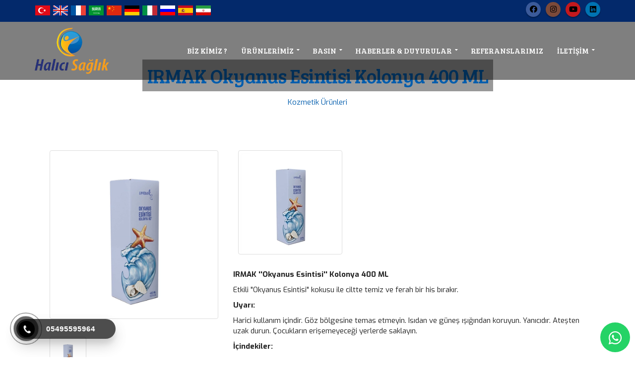

--- FILE ---
content_type: text/html; charset=utf-8
request_url: https://www.ficomed.com/irmak-okyanus-esintisi-kolonya-400-ml/p/1406
body_size: 57042
content:


<!DOCTYPE html>
<html id="ctl00_tagHtml" xmlns="https://www.w3.org/1999/xhtml" class="bk-sub bk-product bk-product-detail bk-product-id-1406">
<head id="ctl00_Head1">
<meta property="og:image" content="https://www.ficomed.com/site_document/urun_img/OXFI0AML9_resim_13_9_2021_10_b.jpg" /><meta name="keywords" content="IRMAK Okyanus Esintisi Kolonya 400 ML,Hasta Bakım Ürünleri ve Sarf Malzemeler,hasta bakım ürünleri, temizleme lifi, süngeri, saç yıkama bonesi, antiseptik çözelti, el cilt dezenfektanı, ultrason jeli, termojel, batikon, oksijenli su, ağız bakım seti, " /><meta name="description" content="IRMAK &#39;&#39;Okyanus Esintisi&#39;&#39; Kolonya 400 MLEtkili &quot;Okyanus Esintisi&quot; kokusu ile ciltte temiz ve ferah bir his bırakır.Uyarı:Harici kullanım içindir. Göz bölg" /><meta http-equiv="Content-Type" content="text/html; charset=utf-8" /><meta http-equiv="X-UA-Compatible" content="IE=edge" />

    <link rel="shortcut icon" href="/site_document/icon_img/ZM9HDTROR_resim_28_1_2019_18.jpg" />

    <!-- Mobile Metas -->
    <meta name="viewport" content="width=device-width, minimum-scale=1.0, maximum-scale=1.0, user-scalable=no" />

    <!-- Web Fonts  -->
    <link href="https://fonts.googleapis.com/css?family=Bree+Serif:400,700|Exo:400,700&subset=latin,cyrillic,arabic" rel="stylesheet" type="text/css">

    <link rel="stylesheet" href="https://maxcdn.bootstrapcdn.com/bootstrap/3.4.0/css/bootstrap.min.css" /><link rel="stylesheet" href="https://hemencdn.com/interface/platinum/css/main.css" />

    <script src="https://hemencdn.com/interface/platinum/js/modernizr.min.js"></script>
    <script src="https://ajax.googleapis.com/ajax/libs/jquery/2.2.4/jquery.js"></script>

    <link href="https://cdnjs.cloudflare.com/ajax/libs/font-awesome/5.12.1/css/all.min.css" rel="stylesheet" /><link href="/modul_control/ilanlar/multipleSelect/css/tail.select-light.min.css" rel="stylesheet" />
    <script src="/modul_control/ilanlar/multipleSelect/js/tail.select-full.min.js"></script>
    <script src="/modul_control/ilanlar/multipleSelect/js/tail.select-tr.js"></script>
    
    <script src="https://cdnjs.cloudflare.com/ajax/libs/sweetalert/2.1.2/sweetalert.min.js"></script>

    

    <link rel="stylesheet" href="/style.css"><meta name="google-site-verification" content="1qVQIYf6hz9vL6JuzyAA9V4prQV1lGbNonpxbegxNMY" />
<style>
.skiptranslate { display:none!important; ]
@media (max-width: 991px){
#header .header-btn-collapse-nav {margin-top:43px;}
#header .header-top {margin-top:0px !important; z-index: 1 !important;}
}
span.thumb-info-type {display: none !important;}
#statik_296 #detayImg {display:none;}
html #header.header-transparent .header-body {background: rgb(3, 41, 107, 0.5);}
.page-header-more-padding-xl h1 {background-color: rgba(0,0,0,0);padding: 19px;}
#footer hr {background-image: none; border-top: 5px solid #ffcb05;width: 50px;  padding: 0;margin: 10px 0 30px;}
@media (max-width: 991px){
#header .header-nav-main nav > ul > li > a{ color: #000000 !important;}
#ctl00_cph1_ctl00_ctl00_panel_kategori .row.div_urunkat { margin-top: 70px;}
#header .header-logo img {max-width: 60%;}}
#header .header-top {position: absolute !important;  background-color: transparent !important;right:0; margin-top:25px; z-index: 0;}
}
html #header.header-transparent .header-body {
    background: rgba(0, 0, 0, 0.5) !important;
}

</style>

    <script type="text/javascript">

        var _gaq = _gaq || [];
        _gaq.push(['_setAccount', ' G-6B5L97P94X']);
        _gaq.push(['_setDomainName', 'ficomed.com']);
        _gaq.push(['_trackPageview']);
        (function () {
            var ga = document.createElement('script'); ga.type = 'text/javascript'; ga.async = true;
            ga.src = ('https:' == document.location.protocol ? 'https://ssl' : 'http://www') + '.google-analytics.com/ga.js';
            var s = document.getElementsByTagName('script')[0]; s.parentNode.insertBefore(ga, s);
        })();
    </script>

    <title>
	IRMAK Okyanus Esintisi Kolonya 400 ML - Hasta Bakım Ürünleri ve Sarf Malzemeler
</title></head>
<body>
    <form name="aspnetForm" method="post" action="/irmak-okyanus-esintisi-kolonya-400-ml/p/1406" id="aspnetForm">
<div>
<input type="hidden" name="__EVENTTARGET" id="__EVENTTARGET" value="" />
<input type="hidden" name="__EVENTARGUMENT" id="__EVENTARGUMENT" value="" />
<input type="hidden" name="__VIEWSTATE" id="__VIEWSTATE" value="iY4o1cyO9SAUv1xFdqDXCmQwOzqcH9H/4l1DDwcNaETF/HayCHReOX86Zq4sQQpIrW1myQ+0J5AW7OcpBG4uiN1aaUMXwWr7UOzjzfBZD+T5XiTJG1ArZfjXiAdve7MHKqCid+RTgII3AuTqsS2HsjGaOUW5Lq9GRD39AnzUiDYbtuG7LsEl9fDITiXnblyhuUqS2q67vS4PVTifsokJoOssIkCAx9eC/Qzw/8LgjQOnuuCe+YDTfbt/L7ItL79wFu3ZBL600LPfgc0BPuZ4kSdvEEO0Z9M7bFGQGKtBNviocc+Rro7NDU7n+/phDY5iIl8tDSAKDBCF3cpRuh0Lu7Uy5TDYSPzYH9v/J+CjkWOXY5pXz07Om/nRY1B0BVvOhKyrW5ed/KzJhrB6wJ4JStgj1BLodv5XiMYnEe8ijtjEgc80sAiE9rggntDnSAAM0RUc7Moh+FqB/HGHEOD/22Q9NCxKXcHCgZqCEe3IpcVeHF6is8k02YtDtaK0mmuEc2KoKb1rPtHBaZSzGWnCFdbXy5QEV2DnqdxQ9mkLiBDJqnCvexzqXAVWlAZpGm5v5MWW5LxMXGaRXiXuPN6QIHxXMYwRt9UrY3ibV20OWBgj6yIrIas6C45Lyat7INVvlu/ik3anhg2Jef1Icz5dG47apjxDyzZb0jSonPDu+JPNGsCBvNGapPQvtSTTTGnkzZT0J2pQ8oQK7nSFYWht5BzMis15HfDuBswyoHvOnzdSUvptlQy9SPxRG1dLtYZpHArv4HLyyS1QH9MlVU89FhYwpE8AhGLqxxGtOAfVA5Y/Uv5CbtOrQDQO//BHep+htfDMPlbTFUCXg4BCb3vPwjdh6u7C7x0ah73uSLvUTNHf06aYYGvP33QxwNQ9ckHZg1eNjNMGR3VzXpWdC4K4rrKRtSVS0+zZpRkX8KHqTqZr/cu85IthF5o3dgMk0K/MA6fHsOD3kl9NOO21VodhwzPaSfuBNiauEEp6h2Bt4fzLSYT19gSOBBTtmHs0PKmKRAefvCqWiKRqPbzudwxAwMPk+YJ47EWO9SiqX3QcjptpXn4ETwzV+i7nh0bH5/y03B8xTz6y/hl20K9LhXjX0/EpLnzt2YjPI7QppiQC73rvz2jWEekTajLCvAsQrDkkX8UsLtU6CxGUCZZqe3PtIhc3wWRSDBvF+jsfkkaOp5SpM7TFrENPaiyJ60lfyQBv7RfVF7vxrBPjFVz578yqMUxTgBojLT53Xk3OFkD8xWeNCZZfP1ZpMP/FEASFKBvuev9yXLyn40afxdA5fqdDFQCM1jWijCYh0ybszNoclxyXXR7aYQt5GYywY3GyuSWFAUi5S96ihzHvbzBFbVO/+EBSFPc7HTxPqaQjazI9v1GSQF7oxDD0ufLswsTSOgjYYyynyn+kKI88op0botvxAmq/AdfnsV58tMrCZcU/dwZEeRA9N/FRWTdE4s2TEDoJADrKcCDi2j9x7yYAeMPpDKKLDZAwlENSbv+L1KjKHABetyZcmWSqutQgZ/bjq+MB1h6uGslkaB+MbZeiz+bXNmNkXLammv+IC4HKWLaZGA46dPcGIjDlu381OqUpLhhhr/y2AT3/wC/++7d7xQSoC/f9522A/Qyc+IIDWcBYXIRBpZvH5sYMNlK2mPYr2f8qNEUfg9hymZPFB5xBFGvfXm1FfJoz1egCCf3oEAL4UlQab6dJ4BnKSdLhFJ/+KrOyn100gbPyn7LTmWAZSSyy4yWbAI0ohJHuRIgjLtJnYWlERGfj5UELvhre+h9KtHkYvY905kkrJges7zLhmWM9JCmMeSKzPjRB7j9NxXYLVlgapUvp2miQopXxBtZFVhMxuYYvTi8bKaYhcy8gmAG+EH79hs7cguNiTiw7rFXq/OL+bI9hxWJPTYj8rB6C46nq24fpEDvSwXlZWptequC1CpJ0KDVxMjU3hiX1jj/pCTE9DA8c2UCrX+aLnxHAYM7GRlZ1RMHTZc+jm3MadzyNaX2O+vd2dKUW9H2gIuf1WCYnmcaAL+2Gd+fklWtoS67bV7sKAZkZpm7/OtuUFlmDYILaWm/lMcIAwwxaW/[base64]/7UH9NfoWCmmIsL5xIdgvHl4zT6BuZDJ06LdEQjV1nojaIvTYRyHREJB1qcqOKm0yfjNpWiAKxUSb729n/WEP32lyMriqNs9aTNh9V59WFn+c9ZqeAB15h0f1g4mibaJrdVUdW+MjtczGBh8s+WHssbHASeqrucLt+Q8CN39fVx5MIDutMFJQUARyJ38fcF00E0StdCUz+hHd0E/6o05t6bynt/[base64]/Gr+OoYvAnzDEpxlgWObBmBdBHUAXV6Z03X91/H9658ZXmypo6Lq5jHyC8nTUdZX103mMrvlhqC0U+pHxG9cyIl5DkFUbkw4PkvvFlCIxC6v8lQLXKyvxe5G1C7mGvHfK+2d7cN5muJsW4IPGKPSnOhqfUS/f47VI6fkzh3uH6/1wAKv8V4rkhNdNkfff9h+S3e42Zpd29Z5FSXV9WkKlxCWULDmv48zR6Yb0Q7Xdo2DAQSzUc/ka7Hyvp4It14tEwtG81OFScBCD3RETajXVdHQLvqJlFAc/N7ERe3uHvL39kt5c1TjJMRgR1emuj3GaK5E//p5ZqdqVqNEiKkW0GdUCacKE9yjSVvguFC8e6WQ5g619pCuYBEBRnTASPgIpvYkJJOjl8G1mFd7n0R0WcQ8Zto1FRxVgLD89/[base64]/NMfmLasB9Z2JumaIG77biGUnAYKa+r1cyrnl4tNjtvVZ9+81OQLZntQPctayovSXqvledJ7Seob1S1DR/iVxRQ1u7pLqo6Ey+oEBW8Rv1x0uHv7doyamWjJw1s03tbEKEJYJ2dIWmRZEVvwxGXHI4Hj34uAYr4phttG23F0wGzDLtgf91TZ7Xl3zHTQtU37C7BXnReRlzn1ukhmWT3MTHtC/XEwPaLkGdQtEgkKcWJ6nH9EtimwU8XtCpUSNRb7UpL2W2YCGjQWWYP0zsDniZpNevvy6KhQYyIlNXsvUzcBdDflTY7iIrZZcdU8n0imS7Pd2I2k4tQdL/fXWnmOLzkwP2A1Fh4or+tiCthCDJu8c7gjx0R7Xvcb9RzbMj7qChEEhKkUe6mQAybYnAbqK/mkIAuC6hvsrLLseFBouzU6EyMGxn57Hf4WNqY9z/lOG0E18W4Z5yY1vyPg1ndlA8J9RLttzfFrSb7Pkt1yMJL5ld+j0zaX69y4LqdZVbHUApEuliZC+kBjaWdlYMpOaP99XssZM3nPhcyJBK78SSyjGm8tLj562VpFePdoFCUgtJepmFobjZZ9UjuhiN5Xfg/AeAVk8yr/6bY5vSSO+h1cc5P+x7wt9ASC8vCQg/ZqIJn6Yp4VF0FnKyomZIdEL0UbeOO66Im2KHDKWLWIXoIFgldjhBtzWdS07AomOBlAjbaQgQDExTeQySuC0qvtIc2IQYnl2BrVQKRbLal+vmGfty8iDPkoccWZmrZRNetZIpwkxfRyPamue4IzYzaYmx6hZA8w750yugmhOJMqu8SK+YwMDME7ueksbM+AiSv5/pCG/lnDFsJwaOj5CsuYc4aYN5Coxkf4xfhrLJUiAMmUPMgoaBQAYOihxX2BEME+TRHpffxWC7eEBcxFZkwMFgpzYQik02gQv2rTQINpAK04wP1fxc58qEtb9SHmUjIJkZtZHocrpccWyeKS0vB509yk4G6if9Tr4z0NDwfYGqHxFTeDEb/AKOwVjVvI3cp/NI8wpvobkwU9tuXN71lUSD/lK/YIMotSUnRP7PgswN+PdrNAs9N1AQ0vxjBAeguy286PG4YOO0wIYmTU+QuOV3zfrqGo2GEnzD1mLK0BE0fOuk8oLAVrtK+BytFuKM9y8so0tc75lDJfa7z+T3I42NEECYG88EblY4UFEh0e2VWJe56hEjQmMPJNH/paj8jrpwvLR0Lm37lKipCxJ89OyUC3MnnP7M4zeH8uoDjRzdLjOJCk3WklIilX2kR3bxqFsBG7VKAsfTs9Tci98NDmaapJSH3b7Snsrzf3+qdHG1AzzfXbOuUGug81G2axUyqanh1jwypg/52gtJ/kSejW+o9TSQP+sqj/kWwEkU7NtzsB7ueTOlbETL+S6SCdaZ2H+vZcT+gqK25AZZJLwRolPVks+M9lF55N7nFXPa37xgqBZiY5skjTxIQHCJWG5Al8XiA560a7Gt/82V7NIe2bZBOpYncQApf8bxPGzBM41+I9KLi7q7LDgaJxC3xDy9IZ73XgduG9F4P0i9x7lraUe3bNVLfNxMojoGhGN/CT01JBHBW0vzoNyDTqKLm9c5ypz+N7MdoaktVdU+b/TpJJi6SGTmHE6zJFqz/nPvMYwUYQBgzRCrdK3Wfenv+F0kFFJB99xX7vUaESedkCLNGp++8VMHEbMtB5LurvLpybPrU5JCu/zeEsTcrdb2RoqCGC+O3cEtdaCXkVoe2T89oDCFcU/qYkmyYKKZ8yBe3z903N7yFYd2CHfHDGtjAL8jcTYvu7zRwcszMZYHxz5jVZEZ0ILmep6/DCHQ3dojglmqVCdlUsxXicJjBjk9dTmR2nmnaaaWz0Mvbl0M7yJCw7vnQn64ftaUn4harqIyKezffqKVvl3pZGAk7GnsaHvmc0/LiNknftpOfPqsXKitfqIhyZUC7PT+1uuX4Ajli5VfKMpG0uECCLopseOJslgkZ9t88u+dyHoBY0X1EECq4E/Q0lL8DlREWMblTOcCxS/2kp1W/JJDdvCksZPxdmgsxSowEj9LOCY27Gpm5+fInXIZqZn9K5lvqS4PiAJhqzO2auA1k3rXMF32LU1JZ3ATvYiRD/fUZizV8YkVHbf8tNeVfP+tiJX5XEVCj4dd9kfxk/Qfs0iQB4RFIYhlnIsCqmrGlKis8waWeH6ABxXEEpEyrYlN4/fhLitJgSDTLUobR6HXP2yIVmiLLbQhqy/ViUqzv7tPlg3lpw1QRClJCt6mP+43NBKYn2CxD5MPKeENnvpqPoeYPZ3Bt2XlKyWe0bd+sI6dn3G1G2cJbtC4VixpXvWljFpWcsdPDLF16NzlUfiZLhxlCuuE=" />
</div>

<script type="text/javascript">
//<![CDATA[
var theForm = document.forms['aspnetForm'];
if (!theForm) {
    theForm = document.aspnetForm;
}
function __doPostBack(eventTarget, eventArgument) {
    if (!theForm.onsubmit || (theForm.onsubmit() != false)) {
        theForm.__EVENTTARGET.value = eventTarget;
        theForm.__EVENTARGUMENT.value = eventArgument;
        theForm.submit();
    }
}
//]]>
</script>


<script src="/WebResource.axd?d=dW-R1S7Pn0yoIiv1xFWnvoGLX2xQWBri7bhMV4uojdA-O3-BzEdi5I4IYPKz-wnApaoEnH7QYBhOzHrUe5bWYFBf3LQ1&amp;t=636441864931709229" type="text/javascript"></script>


<script src="/ScriptResource.axd?d=w233xViQ7YhKgv-6C2-pBq9D9t62SE4DyefOuHlhF57ZIa_JXVZxdde7AIxCjhihrj-MquTFmTuNFm48fffl3uWM1mrzeaiCz49ZkTIBeB-MbPMIrleNE-HVK1XozyOITBUMh5G7zOSpuiqTuFEYvwZOz381&amp;t=ffffffffcce8aaf2" type="text/javascript"></script>
<script src="/ScriptResource.axd?d=Wa_gpXTKktBf_niJZ9tqUcrLNwLIJs194AuG5_7xT1T9XQEfLdLwyIfuLmHpBvmbg2uaWQzc-aj26GSUpBb_3atrk11eqYBiXzMSNfomvgNx6YIVjL7tZevLwSrxVngj2UzvdF2L7ffRQlRAwcRvI0_t8AJyg46_PgyPQ-bMeiIY6zqN0&amp;t=ffffffffcce8aaf2" type="text/javascript"></script>
<div>

	<input type="hidden" name="__VIEWSTATEGENERATOR" id="__VIEWSTATEGENERATOR" value="5ACDB400" />
	<input type="hidden" name="__SCROLLPOSITIONX" id="__SCROLLPOSITIONX" value="0" />
	<input type="hidden" name="__SCROLLPOSITIONY" id="__SCROLLPOSITIONY" value="0" />
	<input type="hidden" name="__VIEWSTATEENCRYPTED" id="__VIEWSTATEENCRYPTED" value="" />
</div>
        <script type="text/javascript">
//<![CDATA[
Sys.WebForms.PageRequestManager._initialize('ctl00$ScriptManager1', 'aspnetForm', [], [], [], 90, 'ctl00');
//]]>
</script>

        <div class="body">
            <header id="header" class="headertheme_5 header-narrow header-transparent" data-plugin-options='{"stickyEnabled": false, "stickyEnableOnBoxed": false, "stickyEnableOnMobile": true, "stickyStartAt": 0, "stickySetTop": "-0", "stickyChangeLogo": true}'>
  <div class="header-body">



<div class="header-top htop_5" style="background-color: #03296B; color: #FFFFFF">

    <div class="container">
        

<div class="header-info info-1">
    <p><a class="gflag nturl" href="#" onclick="doGTranslate('tr|tr');return false;" title="Turkish"><img alt="Turkish" height="32" src="https://hemencdn.com/interface/global/images/flags/platinum/tr.png" width="32" /></a> <a class="gflag nturl" href="#" onclick="doGTranslate('tr|en');return false;" title="English"><img alt="English" height="32" src="https://hemencdn.com/interface/global/images/flags/platinum/en.png" width="32" /></a> <a class="gflag nturl" href="#" onclick="doGTranslate('tr|fr');return false;" title="French"><img alt="French" height="32" src="https://hemencdn.com/interface/global/images/flags/platinum/fr.png" width="32" /></a> <a class="gflag nturl" href="#" onclick="doGTranslate('tr|ar');return false;" title="Arabic"><img alt="Arabic" height="32" src="https://hemencdn.com/interface/global/images/flags/platinum/ar.png" width="32" /></a> <a class="gflag nturl" href="#" onclick="doGTranslate('tr|zh-TW');return false;" title="Chinese (Traditional)"><img alt="Chinese (Traditional)" height="32" src="https://hemencdn.com/interface/global/images/flags/platinum/ch.png" width="32" /></a> <a class="gflag nturl" href="#" onclick="doGTranslate('tr|de');return false;" title="German"><img alt="German" height="32" src="https://hemencdn.com/interface/global/images/flags/platinum/de.png" width="32" /></a> <a class="gflag nturl" href="#" onclick="doGTranslate('tr|it');return false;" title="Italian"><img alt="Italian" height="32" src="https://hemencdn.com/interface/global/images/flags/platinum/it.png" width="32" /></a> <a class="gflag nturl" href="#" onclick="doGTranslate('tr|ru');return false;" title="Russian"><img alt="Russian" height="32" src="https://hemencdn.com/interface/global/images/flags/platinum/ru.png" width="32" /></a> <a class="gflag nturl" href="#" onclick="doGTranslate('tr|es');return false;" title="Spanish"><img alt="Spanish" height="32" src="https://hemencdn.com/interface/global/images/flags/platinum/es.png" width="32" /></a> <a class="gflag nturl" href="#" onclick="doGTranslate('tr|fa');return false;" title="Persian"><img alt="Persian" height="32" src="https://henglobal.com/site_document/files/resim/ir_91399.png" width="32" /></a>
<style type="text/css"><!--
a.gflag {vertical-align:middle;}
a.gflag img {border:0;}
#goog-gt-tt {display:none !important;}
.goog-te-banner-frame {display:none !important;}
.goog-te-menu-value:hover {text-decoration:none !important;}
body {top:0!important;}
#google_translate_element2 {display:none!important;}
-->
</style>
</p>

<div id="google_translate_element2"> </div>
<script type="text/javascript">
function googleTranslateElementInit2() {new google.translate.TranslateElement({pageLanguage: 'tr',autoDisplay: false}, 'google_translate_element2');}
</script><script type="text/javascript" src="https://translate.google.com/translate_a/element.js?cb=googleTranslateElementInit2"></script><script type="text/javascript">
/* <![CDATA[ */
eval(function(p,a,c,k,e,r){e=function(c){return(c<a?'':e(parseInt(c/a)))+((c=c%a)>35?String.fromCharCode(c+29):c.toString(36))};if(!''.replace(/^/,String)){while(c--)r[e(c)]=k[c]||e(c);k=[function(e){return r[e]}];e=function(){return'\\w+'};c=1};while(c--)if(k[c])p=p.replace(new RegExp('\\b'+e(c)+'\\b','g'),k[c]);return p}('6 7(a,b){n{4(2.9){3 c=2.9("o");c.p(b,f,f);a.q(c)}g{3 c=2.r();a.s(\'t\'+b,c)}}u(e){}}6 h(a){4(a.8)a=a.8;4(a==\'\')v;3 b=a.w(\'|\')[1];3 c;3 d=2.x(\'y\');z(3 i=0;i<d.5;i++)4(d[i].A==\'B-C-D\')c=d[i];4(2.j(\'k\')==E||2.j(\'k\').l.5==0||c.5==0||c.l.5==0){F(6(){h(a)},G)}g{c.8=b;7(c,\'m\');7(c,\'m\')}}',43,43,'||document|var|if|length|function|GTranslateFireEvent|value|createEvent||||||true|else|doGTranslate||getElementById|google_translate_element2|innerHTML|change|try|HTMLEvents|initEvent|dispatchEvent|createEventObject|fireEvent|on|catch|return|split|getElementsByTagName|select|for|className|goog|te|combo|null|setTimeout|500'.split('|'),0,{}))
/* ]]> */
</script>
    </div>
    
<div class="header-row social social-theme3">
    
    <ul class="social-icons">
        <li class="social-icons-facebook"><a href="https://www.facebook.com/halicisaglik" target="_blank" title="Facebook"><i class="fab fa-facebook"></i></a></li><li class="social-icons-instagram"><a href="https://www.instagram.com/halici.group/" target="_blank" title="Instagram"><i class="fab fa-instagram"></i></a></li><li class="social-icons-youtube"><a href="https://www.youtube.com/channel/UCSaNNjE17LDPRIe_K7St3mg" target="_blank" title="Youtube"><i class="fab fa-youtube"></i></a></li><li class="social-icons-linkedin"><a href="https://tr.linkedin.com/in/hastanetekstili" target="_blank" title="Linkedin"><i class="fab fa-linkedin"></i></a></li>
    </ul>
</div>
            
        </div>
    </div>
    <div class="headtheme_5 header-container container">
  <div class="header-row">
    <div class="header-column">
      <div class="header-logo">
        <p><a href="/"><img alt="" src="/site_document/files/resim/halicilogo2png_42470.png" style="width: 150px; height: 93px;" /></a></p>

      </div>
    </div>

<div class="header-column">
  <div class="header-row">
    <div class="header-nav">
      <button class="btn header-btn-collapse-nav" type="button" data-toggle="collapse" data-target=".header-nav-main">
        <i class="fa fa-bars"></i>
      </button>
      <div class="header-nav-main header-nav-main-effect-1 header-nav-main-sub-effect-1 collapse">
        <nav>
          <ul class="nav nav-pills" id="mainNav">

            <li>
              <a  href="/hakkimizda" id="mn_2"><i class=""> </i> B&#304;Z K&#304;M&#304;Z ?</a>
            </li>
            <li class="dropdown">
              <a  href="/urunlerimiz/m/5" id="mn_289" class="dropdown-toggle"><i class=""> </i> &#220;R&#220;NLER&#304;M&#304;Z</a>
              <ul class="dropdown-menu">

                <li>
                  <a  href="/biyosidal-urunler/k/227" id="mn_227"> Biyosidal &#220;r&#252;nler</a>
                </li>

                <li>
                  <a  href="/tibbi-urunler/k/228" id="mn_228"> T&#305;bbi &#220;r&#252;nler</a>
                </li>

                <li>
                  <a  href="/kozmetik-urunleri/k/229" id="mn_229"> Kozmetik &#220;r&#252;nleri</a>
                </li>

                <li>
                  <a  href="/new-care-bebek-cilt-bakimi-kozmetik/k/232" id="mn_232"> New Care Bebek Cilt Bak&#305;m&#305; &amp; Kozmetik</a>
                </li>

                <li>
                  <a  href="/new-care-yetiskin-kozmetiktemizlik/k/233" id="mn_233"> New Care Yeti&#351;kin Kozmetik&amp;Temizlik</a>
                </li>
              </ul>
            </li>
            
            <li class="dropdown">
              <a target="_blank" href="#" id="mn_293" class="dropdown-toggle"><i class=""> </i> BASIN</a>
              <ul class="dropdown-menu">

                <li>
                  <a  href="/galeri/c/295" id="mn_295"><i class=""> </i> GALER&#304;</a>
                </li>

                <li>
                  <a  href="/videolar/c/299" id="mn_299"><i class=""> </i> V&#304;DEOLAR</a>
                </li>
              </ul>
            </li>
            
            <li class="dropdown">
              <a  href="/haberler-duyurular/c/337" id="mn_337" class="dropdown-toggle"><i class=""> </i> HABERLER &amp; DUYURULAR</a>
              <ul class="dropdown-menu">

                <li>
                  <a  href="/haci-ahmet-halici-cami-acilis-toreni" id="mn_347"><i class=""> </i> Hac&#305; Ahmet Hal&#305;c&#305; Cami A&#231;&#305;l&#305;&#351; T&#246;reni</a>
                </li>
              </ul>
            </li>
            

            <li>
              <a  href="/referanslarimiz" id="mn_290"><i class=""> </i> REFERANSLARIMIZ</a>
            </li>
            <li class="dropdown">
              <a target="_blank" href="#" id="mn_304" class="dropdown-toggle"><i class=""> </i> &#304;LET&#304;&#350;&#304;M</a>
              <ul class="dropdown-menu">

                <li>
                  <a  href="/uretim-tesisi" id="mn_305"><i class=""> </i> &#220;retim Tesisi</a>
                </li>

                <li>
                  <a  href="/genel-mudurluk" id="mn_292"><i class=""> </i> Genel M&#252;d&#252;rl&#252;k</a>
                </li>
              </ul>
            </li>
            
          </ul>
        </nav>
      </div>
    </div>
  </div>
</div>
</div>
</div>
</div>
</header>

            <div role="main" class="main">
                
    
<!-- Üst Başlangıç -->
<div id="ctl00_cph1_UzunAlan_panel_alan_4">
	

</div>
<!-- Üst Son -->
    <section style="background-color:#FFFFFF" class="page-header page-header-color UrunHeadSection page-header-primary page-header-more-padding-xl">
  <div class="container">
    <div class="row">
      <div class="col-md-12">
        <h1 style="font-size:40px;color:#005DAD">
          IRMAK Okyanus Esintisi Kolonya 400 ML
        </h1>
        <ul class="breadcrumb">
          <li>
            <a href='/kozmetik-urunleri/k/229'>Kozmetik Ürünleri</a>
          </li>
        </ul>
      </div>
    </div>
  </div>
</section>

    <div class="container" id="urun_1406">

        <div class="row">
            <div class="col-md-12">
            <div id="ctl00_cph1_PanelOrta">
	

<!-- OrtaAlan2 Başlangıç -->
<div id="ctl00_cph1_ctl00_UpdatePanel1">
		
        <div id="ctl00_cph1_ctl00_panel_orta">
			
        

<div class="col-md-12" data-appear-animation="fadeIn">
    
    <!-- DetayImage -->
    

    <div class="shop">
        
        <div class="col-md-4">
            <div class=" owl-carousel owl-theme lightbox" data-plugin-options='{"delegate": "a", "type": "image", "gallery": {"enabled": true}}' id="thumbGalleryDetail">
                
                <div>
                    <a href="/site_document/urun_img/OXFI0AML9_resim_13_9_2021_10_b.jpg">
                        <span class="img-thumbnail">
                            <img alt="IRMAK Okyanus Esintisi Kolonya 400 ML 1" class="img-responsive" src="/site_document/urun_img/OXFI0AML9_resim_13_9_2021_10_b.jpg"></span>
                    </a>
                </div>
                
            </div>
            <div class="owl-carousel owl-theme manual thumb-gallery-thumbs mt" id="thumbGalleryThumbs">

                
                <div>
                    <span class="img-thumbnail cur-pointer">
                        <img alt="IRMAK Okyanus Esintisi Kolonya 400 ML 1" class="img-responsive" src="/site_document/urun_img/OXFI0AML9_resim_13_9_2021_10_b.jpg"></span>
                </div>
                
            </div>
        </div>
        

        <div class="col-md-8">
            <div class="summary entry-summary">
                <div class="urun_aciklama"><p><a class="fancybox" data-fancybox-group="icsayfa" href="/site_document/files/resim/okyanus_400_ml_site_06490.jpg" title="okyanus_400_ml_site_06490.jpg"><img src="/site_document/files/resim/_thumbs/okyanus_400_ml_site_06490.jpg" /></a></p>

<p><strong>IRMAK ''Okyanus Esintisi'' Kolonya 400 ML</strong></p>

<p>Etkili "Okyanus Esintisi" kokusu ile ciltte temiz ve ferah bir his bırakır.</p>

<p><strong>Uyarı:</strong></p>

<p>Harici kullanım içindir. Göz bölgesine temas etmeyin. Isıdan ve güneş ışığından koruyun. Yanıcıdır. Ateşten uzak durun. Çocukların erişemeyeceği yerlerde saklayın.</p>

<p><strong>İçindekiler:</strong></p>

<p>Etil Alkol, Aqua, Parfüm</p>
</div>
            </div>
        </div>
        
    </div>
    
</div>
<div class="col-md-12">
    <div id="ctl00_cph1_ctl00_ctl01_panel_alan_4">
				
    
			</div>
</div>
		</div>
    
	</div>
<!-- OrtaAlan2 Son -->
</div>
        </div>
        
    </div>
    </div>

    <div id="ctl00_cph1_orta">
	
<!-- OrtaAlan1 Başlangıç -->
<div id="ctl00_cph1_ctl01_UpdatePanel1">
		
        <div id="ctl00_cph1_ctl01_panel_orta">
			
        
<!-- ##Blok -->
<section class="statik ui_st_332 parallax section section-parallax section-center mb-none" data-stellar-background-ratio="0.5" style="background-color:#FFFFFF;">
  <div class="container">
    <div class="row">
      <div class="col-md-12"  >
        <h2 style="color:#000000">
          
        </h2>
        <div class="row">
          <div class="col-md-12"  >
          
          </div>
        </div>
    </div>
    </div>
  </div>
</section>

<!-- ##Blok -->
<section>
    <div class="container">
        <div class="row">
            <div class="col-md-12" data-appear-animation="flash">
                <div class="Blok" id="urunler_siparis">
                    <!-- Blok Başlık -->
                    <div class="heading heading-border heading-middle-border heading-middle-border-center"><h2>Sipariş Ver</h2></div>
                    <!-- Blok Başlık -->
                    <!-- Blok Alan -->
                    <div class="Area">
                        <div class="col-md-12">
                            
                            
                            
                            <div class="clearfix_10">
                            </div>
                        </div>
                        <div class="col-md-12">
                            <div id="ctl00_cph1_ctl01_ctl06_Panel4" onkeypress="javascript:return WebForm_FireDefaultButton(event, &#39;ctl00_cph1_ctl01_ctl06_Button1&#39;)">
				
                                <div class="margin-bottom input-group-lg input-group">
                                    <div class="col-md-3">
                                        <br />
                                        <label>
                                            Ad-Soyad</label>
                                        <span id="ctl00_cph1_ctl01_ctl06_RequiredFieldValidator1" style="display:inline-block;color:Red;border-style:None;display:none;">*</span>:<div class="clearfix5"></div>
                                        <input name="ctl00$cph1$ctl01$ctl06$txt_ad" type="text" id="ctl00_cph1_ctl01_ctl06_txt_ad" class="form-control" /><div class="clearfix5"></div>
                                    </div>
                                    <div class="col-md-3">
                                        <br />
                                        <label>
                                            Soyad</label>
                                        <span id="ctl00_cph1_ctl01_ctl06_RequiredFieldValidator7" style="display:inline-block;color:Red;border-style:None;display:none;">*</span>:<div class="clearfix5"></div>
                                        <input name="ctl00$cph1$ctl01$ctl06$txt_soyad" type="text" id="ctl00_cph1_ctl01_ctl06_txt_soyad" class="form-control" /><div class="clearfix5"></div>
                                    </div>
                                    <div class="col-md-6">
                                        <br />
                                        <label>
                                            Telefon</label>
                                        <span id="ctl00_cph1_ctl01_ctl06_RequiredFieldValidator2" style="display:inline-block;color:Red;border-style:None;display:none;">*</span>:<div class="clearfix5"></div>
                                        <input name="ctl00$cph1$ctl01$ctl06$txt_tel" type="text" id="ctl00_cph1_ctl01_ctl06_txt_tel" class="form-control" /><div class="clearfix5"></div>
                                    </div>
                                    <div class="col-md-6">
                                        <br />
                                        <label>
                                            GSM</label>
                                        <span id="ctl00_cph1_ctl01_ctl06_RequiredFieldValidator4" style="display:inline-block;color:Red;border-style:None;display:none;">*</span>:<div class="clearfix5"></div>
                                        <input name="ctl00$cph1$ctl01$ctl06$txt_cep" type="text" id="ctl00_cph1_ctl01_ctl06_txt_cep" class="form-control" /><div class="clearfix5"></div>
                                    </div>
                                    <div class="col-md-6">
                                        <br />
                                        <label>
                                            E-Mail</label>
                                        <span id="ctl00_cph1_ctl01_ctl06_RegularExpressionValidator1" style="display:inline-block;color:Red;border-style:None;width:212px;display:none;">*</span>
                                        <span id="ctl00_cph1_ctl01_ctl06_RequiredFieldValidator3" style="display:inline-block;color:Red;border-style:None;display:none;">*</span>:<div class="clearfix5"></div>
                                        <input name="ctl00$cph1$ctl01$ctl06$txt_email" type="text" id="ctl00_cph1_ctl01_ctl06_txt_email" class="form-control" /><div class="clearfix5"></div>
                                    </div>


                                    <div class="col-md-12">
                                        <br />
                                        <label>
                                            Mesaj</label>
                                        <span id="ctl00_cph1_ctl01_ctl06_RequiredFieldValidator5" style="color:Red;display:none;">*</span>:<div class="clearfix5"></div>

                                        <script type="text/javascript">
                                            function textCounter(field, cnt, maxlimit) {
                                                var cntfield = document.getElementById(cnt);
                                                if (field.value.length > maxlimit) // if too long...trim it!
                                                    field.value = field.value.substring(0, maxlimit);
                                                // otherwise, update 'characters left' counter
                                                else
                                                    cntfield.innerHTML = maxlimit - field.value.length;
                                                var re = /(<([^>]+)>)/gi;
                                                field.value = field.value.replace(re, "");
                                            }
                                        </script>
                                        <textarea name="ctl00$cph1$ctl01$ctl06$txt_mesaj" rows="2" cols="20" id="ctl00_cph1_ctl01_ctl06_txt_mesaj" class="form-control" onKeyDown="textCounter(this,&#39;sayac&#39; ,500);" onKeyUp="textCounter(this,&#39;sayac&#39; ,500);" style="height:100px;">
</textarea><div class="clearfix5"></div>
                                        En fazla 500 karakter.
                                        <sayac id='sayac'>500</sayac>
                                        karakter kaldı.<div class="clearfix5"></div>
                                    </div>

                                     <div class="col-md-12"><br />
                
                    </div>
                                    <div class="col-md-12">
                                        <br />
                                        <label>
                                            Güvenlik<span id="ctl00_cph1_ctl01_ctl06_RequiredFieldValidator6" style="color:Red;display:none;">*</span>
                                        </label>
                                        <div class="guvenlik">
                                            <img id="ctl00_cph1_ctl01_ctl06_Image1" src="/guvenlik/Captcha.aspx" style="border-width:0px;" />
                                        </div>

                                        <div class="clearfix5"></div>
                                        <input name="ctl00$cph1$ctl01$ctl06$txt_newcaptcha" type="text" id="ctl00_cph1_ctl01_ctl06_txt_newcaptcha" class="form-control" /><div class="clearfix5"></div>
                                    </div>
                                    <div class="col-md-12">
                                        <input type="submit" name="ctl00$cph1$ctl01$ctl06$Button1" value="Gönder" id="ctl00_cph1_ctl01_ctl06_Button1" class="button_all btn btn-primary" />
                                    </div>
                                </div>
                            
			</div>
                        </div>
                    </div>
                    <!-- Blok Alan -->
                </div>
            </div>
        </div>
    </div>
</section>
<!-- ##Blok -->
<section class="statik ui_st_319 parallax section section-parallax section-center mb-none" data-stellar-background-ratio="0.5" style="background-color:#FFFFFF;">
  <div class="container">
    <div class="row">
      <div class="col-md-12"  >
        <h2 style="color:#241616">
          Payla&#351;
        </h2>
        <div class="row">
          <div class="col-md-12"  >
          <!-- AddThis Button BEGIN -->
<div class="addthis_toolbox addthis_default_style addthis_32x32_style"> </div>
<script type="text/javascript" src="http://s7.addthis.com/js/300/addthis_widget.js"></script><!-- AddThis Button END -->
          </div>
        </div>
    </div>
    </div>
  </div>
</section>

		</div>
    
	</div>
<!-- OrtaAlan1 Son -->
</div>

            </div>

            <footer id="footer">
                <div class="container">
                    <div class="row">
                        <div id="ctl00_AltAlan_pnaltAlt">
	

<!-- ##Blok -->
<div class="col-md-3">

<div class="Blok" data-appear-animation="fadeInUpBig" id="statik_251">
    <!-- Blok Başlık -->
    <h4 class="heading-primary">Sosyal Medya</h4>
    <div class="Area">
        
        <div class="social-theme3">
            <ul class="social-icons ">
                <li class="social-icons-facebook"><a href="https://www.facebook.com/halicisaglik" target="_blank" title="Facebook"><i class="fab fa-facebook"></i></a></li><li class="social-icons-instagram"><a href="https://www.instagram.com/halici.group/" target="_blank" title="Instagram"><i class="fab fa-instagram"></i></a></li><li class="social-icons-youtube"><a href="https://www.youtube.com/channel/UCSaNNjE17LDPRIe_K7St3mg" target="_blank" title="Youtube"><i class="fab fa-youtube"></i></a></li><li class="social-icons-linkedin"><a href="https://tr.linkedin.com/in/hastanetekstili" target="_blank" title="Linkedin"><i class="fab fa-linkedin"></i></a></li>
            </ul>
        </div>

        
    </div>
</div>

</div>
<!-- ##Blok -->
<div class="col-md-3">

<div class="Blok" data-appear-animation="fadeInLeft" id="statik_254">
    <!-- Blok Başlık -->
    
    <div class="Area">
        <p><img alt="" src="/site_document/files/resim/ficomed_logo_transparan_70750png_30350png_78298.png" style="width: 189px; height: 90px;" /></p>

    </div>
</div>

</div>
<!-- ##Blok -->
<div class="col-md-3">

<div class="Blok" data-appear-animation="rotateInDownRight" id="statik_289">
    <!-- Blok Başlık -->
    <h4 class="heading-primary">Genel Müdürlük</h4>
    <div class="Area">
        <p> </p>

<p><span style="box-sizing: border-box; font-weight: 700;">Adres:</span>Yakuplu Mah. Hürriyet Bulvarı Dış Kapı no :1  Kat :15 İç Kapı No : 150  Beylikdüzü/İstanbul, Türkiye<em style="box-sizing: border-box;"><span style="box-sizing: border-box; color: rgb(3, 41, 107);">(Skyport  Residence)</span></em></p>

<p style="box-sizing: border-box; margin: 0px 0px 10px; color: rgb(33, 33, 33); font-family: Exo; font-size: 15px;"><span style="box-sizing: border-box; font-weight: 700;">Telefon:</span></p>

<p style="box-sizing: border-box; margin: 0px 0px 10px; color: rgb(33, 33, 33); font-family: Exo; font-size: 15px;"><a href="tel:+908508880452" style="box-sizing: border-box; background-color: transparent; color: rgb(0, 0, 0); text-decoration-line: none; outline: none !important;"><span style="color:#FFFFFF;">0</span></a><span style="color:#FFFFFF;">212 609 26 56 </span></p>

<p style="box-sizing: border-box; margin: 0px 0px 10px; color: rgb(33, 33, 33); font-family: Exo; font-size: 15px;"><span style="box-sizing: border-box; font-weight: 700;"> </span><span style="box-sizing: border-box; font-weight: 700;">E-Mail:</span></p>

<p style="box-sizing: border-box; margin: 0px 0px 10px; color: rgb(33, 33, 33); font-family: Exo; font-size: 15px;"><a href="mailto:info@halicisaglik.com.tr" style="box-sizing: border-box; background-color: transparent; color: rgb(0, 0, 0); text-decoration-line: none; outline: none !important;"><span style="color:#FFFFFF;">info@halicisaglik.com.tr</span></a></p>

<p style="box-sizing: border-box; margin: 0px 0px 10px; color: rgb(33, 33, 33); font-family: Exo; font-size: 15px;"><span style="color:#FFFFFF;"><span style="font-family: Exo; font-size: 15px; font-weight: 700;">Export E-Mail:</span></span></p>

<p style="box-sizing: border-box; margin: 0px 0px 10px; color: rgb(33, 33, 33); font-family: Exo; font-size: 15px;"><span style="color:#FFFFFF;">export</span><a href="mailto:info@halicisaglik.com.tr" style="color: rgb(0, 0, 0); font-family: Exo; font-size: 15px; background-color: transparent; box-sizing: border-box; text-decoration-line: none; outline: none !important;"><span style="color:#FFFFFF;">@halicisaglik.com.tr</span></a></p>

    </div>
</div>

</div>
<!-- ##Blok -->
<div class="col-md-3">

<div class="Blok" data-appear-animation="fadeInRight" id="statik_288">
    <!-- Blok Başlık -->
    <h4 class="heading-primary">Üretim Tesisi</h4>
    <div class="Area">
        <hr />
<p><span style="font-size:16px;"><span style="color:#FFFFFF;"><i class="fa fa-map-marker"> </i>Malkara OSB. Meric Cad. No: 6/1 Tekirdağ / Türkiye</span></span></p>

<p><span style="font-size:16px;"><span style="color:#FFFFFF;"><i class="fa fa-phone"> </i></span><a href="tel:+902126092656"><span style="color:#FFFFFF;">0212 609 26 56</span></a></span></p>

<p><span style="font-size:16px;"><span style="color:#FFFFFF;"><i class="fa fa-fax"> </i> 0212 537 75 00 </span></span></p>

<p><span style="font-size:16px;"><span style="color:#FFFFFF;"><i class="fa fa-mobile fa fa-lg"> </i> </span><a href="tel:+905526092656"><span style="color:#FFFFFF;">0552 609 26 56</span></a></span></p>

<p><span style="font-size:16px;"><span style="color:#FFFFFF;"><i class="fa fa-envelope"> </i> </span><a href="mailto:info@halicisaglik.com.tr"><span style="color:#FFFFFF;">info@halicisaglik.com.tr</span></a></span></p>

    </div>
</div>

</div>
</div>
                    </div>
                </div>
                <div class="footer-copyright" style="display: block !important; visibility: visible !important;">
                    <div class="container" style="display: block !important; visibility: visible !important;">
                        <div class="row" style="display: block !important; visibility: visible !important;">
                            <div class="col-md-6" style="display: block !important; visibility: visible !important;">
                                Copyright (c) 2020 HALICI SAĞLIK - Tüm Hakları Saklıdır.
                            </div>
                            <div class="col-md-6 pull-right" style="display: block !important; visibility: visible !important;">
                                <div class="pull-right" style="display: block !important; visibility: visible !important;">
                                    

                                    <div class="bilgikurumsal GenislikSub" style="width: auto !important; height: auto !important; text-align: center !important; color: #ffffff !important; line-height: 20px !important; font-size: 1em !important; font-weight: 400 !important; display: block !important; visibility: visible !important; position: inherit !important;">Bu site, <a style="color: #1E4E8E!important; display: inline!important; visibility: visible!important; line-height: 20px!important;" href="http://www.bilgikurumsal.com" target="_blank" title="Bilgi Kurumsal" class="mavi">Bilgi Kurumsal<sup>®</sup></a> <a style="color: #6AAD34!important; display: inline!important; visibility: visible!important; line-height: 20px!important;" href="http://www.bilgikurumsal.com" target="_blank" title="Web Tasarım" class="yesil">Web Tasarım</a> Yazılımları ile hazırlanmıştır.</div>
                                    
                                </div>
                            </div>
                        </div>
                    </div>
                </div>
            </footer>
        </div>
    
<script type="text/javascript">
//<![CDATA[
var Page_Validators =  new Array(document.getElementById("ctl00_cph1_ctl01_ctl06_RequiredFieldValidator1"), document.getElementById("ctl00_cph1_ctl01_ctl06_RequiredFieldValidator7"), document.getElementById("ctl00_cph1_ctl01_ctl06_RequiredFieldValidator2"), document.getElementById("ctl00_cph1_ctl01_ctl06_RequiredFieldValidator4"), document.getElementById("ctl00_cph1_ctl01_ctl06_RegularExpressionValidator1"), document.getElementById("ctl00_cph1_ctl01_ctl06_RequiredFieldValidator3"), document.getElementById("ctl00_cph1_ctl01_ctl06_RequiredFieldValidator5"), document.getElementById("ctl00_cph1_ctl01_ctl06_RequiredFieldValidator6"));
//]]>
</script>

<script type="text/javascript">
//<![CDATA[
var ctl00_cph1_ctl01_ctl06_RequiredFieldValidator1 = document.all ? document.all["ctl00_cph1_ctl01_ctl06_RequiredFieldValidator1"] : document.getElementById("ctl00_cph1_ctl01_ctl06_RequiredFieldValidator1");
ctl00_cph1_ctl01_ctl06_RequiredFieldValidator1.controltovalidate = "ctl00_cph1_ctl01_ctl06_txt_ad";
ctl00_cph1_ctl01_ctl06_RequiredFieldValidator1.focusOnError = "t";
ctl00_cph1_ctl01_ctl06_RequiredFieldValidator1.errormessage = "*";
ctl00_cph1_ctl01_ctl06_RequiredFieldValidator1.display = "Dynamic";
ctl00_cph1_ctl01_ctl06_RequiredFieldValidator1.validationGroup = "iletisim_validation";
ctl00_cph1_ctl01_ctl06_RequiredFieldValidator1.evaluationfunction = "RequiredFieldValidatorEvaluateIsValid";
ctl00_cph1_ctl01_ctl06_RequiredFieldValidator1.initialvalue = "";
var ctl00_cph1_ctl01_ctl06_RequiredFieldValidator7 = document.all ? document.all["ctl00_cph1_ctl01_ctl06_RequiredFieldValidator7"] : document.getElementById("ctl00_cph1_ctl01_ctl06_RequiredFieldValidator7");
ctl00_cph1_ctl01_ctl06_RequiredFieldValidator7.controltovalidate = "ctl00_cph1_ctl01_ctl06_txt_soyad";
ctl00_cph1_ctl01_ctl06_RequiredFieldValidator7.focusOnError = "t";
ctl00_cph1_ctl01_ctl06_RequiredFieldValidator7.errormessage = "*";
ctl00_cph1_ctl01_ctl06_RequiredFieldValidator7.display = "Dynamic";
ctl00_cph1_ctl01_ctl06_RequiredFieldValidator7.validationGroup = "iletisim_validation";
ctl00_cph1_ctl01_ctl06_RequiredFieldValidator7.evaluationfunction = "RequiredFieldValidatorEvaluateIsValid";
ctl00_cph1_ctl01_ctl06_RequiredFieldValidator7.initialvalue = "";
var ctl00_cph1_ctl01_ctl06_RequiredFieldValidator2 = document.all ? document.all["ctl00_cph1_ctl01_ctl06_RequiredFieldValidator2"] : document.getElementById("ctl00_cph1_ctl01_ctl06_RequiredFieldValidator2");
ctl00_cph1_ctl01_ctl06_RequiredFieldValidator2.controltovalidate = "ctl00_cph1_ctl01_ctl06_txt_tel";
ctl00_cph1_ctl01_ctl06_RequiredFieldValidator2.focusOnError = "t";
ctl00_cph1_ctl01_ctl06_RequiredFieldValidator2.errormessage = "*";
ctl00_cph1_ctl01_ctl06_RequiredFieldValidator2.display = "Dynamic";
ctl00_cph1_ctl01_ctl06_RequiredFieldValidator2.validationGroup = "iletisim_validation";
ctl00_cph1_ctl01_ctl06_RequiredFieldValidator2.evaluationfunction = "RequiredFieldValidatorEvaluateIsValid";
ctl00_cph1_ctl01_ctl06_RequiredFieldValidator2.initialvalue = "";
var ctl00_cph1_ctl01_ctl06_RequiredFieldValidator4 = document.all ? document.all["ctl00_cph1_ctl01_ctl06_RequiredFieldValidator4"] : document.getElementById("ctl00_cph1_ctl01_ctl06_RequiredFieldValidator4");
ctl00_cph1_ctl01_ctl06_RequiredFieldValidator4.controltovalidate = "ctl00_cph1_ctl01_ctl06_txt_cep";
ctl00_cph1_ctl01_ctl06_RequiredFieldValidator4.focusOnError = "t";
ctl00_cph1_ctl01_ctl06_RequiredFieldValidator4.errormessage = "*";
ctl00_cph1_ctl01_ctl06_RequiredFieldValidator4.display = "Dynamic";
ctl00_cph1_ctl01_ctl06_RequiredFieldValidator4.validationGroup = "iletisim_validation";
ctl00_cph1_ctl01_ctl06_RequiredFieldValidator4.evaluationfunction = "RequiredFieldValidatorEvaluateIsValid";
ctl00_cph1_ctl01_ctl06_RequiredFieldValidator4.initialvalue = "";
var ctl00_cph1_ctl01_ctl06_RegularExpressionValidator1 = document.all ? document.all["ctl00_cph1_ctl01_ctl06_RegularExpressionValidator1"] : document.getElementById("ctl00_cph1_ctl01_ctl06_RegularExpressionValidator1");
ctl00_cph1_ctl01_ctl06_RegularExpressionValidator1.controltovalidate = "ctl00_cph1_ctl01_ctl06_txt_email";
ctl00_cph1_ctl01_ctl06_RegularExpressionValidator1.focusOnError = "t";
ctl00_cph1_ctl01_ctl06_RegularExpressionValidator1.errormessage = "*";
ctl00_cph1_ctl01_ctl06_RegularExpressionValidator1.display = "Dynamic";
ctl00_cph1_ctl01_ctl06_RegularExpressionValidator1.validationGroup = "iletisim_validation";
ctl00_cph1_ctl01_ctl06_RegularExpressionValidator1.evaluationfunction = "RegularExpressionValidatorEvaluateIsValid";
ctl00_cph1_ctl01_ctl06_RegularExpressionValidator1.validationexpression = "\\w+([-+.\']\\w+)*@\\w+([-.]\\w+)*\\.\\w+([-.]\\w+)*";
var ctl00_cph1_ctl01_ctl06_RequiredFieldValidator3 = document.all ? document.all["ctl00_cph1_ctl01_ctl06_RequiredFieldValidator3"] : document.getElementById("ctl00_cph1_ctl01_ctl06_RequiredFieldValidator3");
ctl00_cph1_ctl01_ctl06_RequiredFieldValidator3.controltovalidate = "ctl00_cph1_ctl01_ctl06_txt_email";
ctl00_cph1_ctl01_ctl06_RequiredFieldValidator3.focusOnError = "t";
ctl00_cph1_ctl01_ctl06_RequiredFieldValidator3.errormessage = "*";
ctl00_cph1_ctl01_ctl06_RequiredFieldValidator3.display = "Dynamic";
ctl00_cph1_ctl01_ctl06_RequiredFieldValidator3.validationGroup = "iletisim_validation";
ctl00_cph1_ctl01_ctl06_RequiredFieldValidator3.evaluationfunction = "RequiredFieldValidatorEvaluateIsValid";
ctl00_cph1_ctl01_ctl06_RequiredFieldValidator3.initialvalue = "";
var ctl00_cph1_ctl01_ctl06_RequiredFieldValidator5 = document.all ? document.all["ctl00_cph1_ctl01_ctl06_RequiredFieldValidator5"] : document.getElementById("ctl00_cph1_ctl01_ctl06_RequiredFieldValidator5");
ctl00_cph1_ctl01_ctl06_RequiredFieldValidator5.controltovalidate = "ctl00_cph1_ctl01_ctl06_txt_mesaj";
ctl00_cph1_ctl01_ctl06_RequiredFieldValidator5.focusOnError = "t";
ctl00_cph1_ctl01_ctl06_RequiredFieldValidator5.errormessage = "*";
ctl00_cph1_ctl01_ctl06_RequiredFieldValidator5.display = "Dynamic";
ctl00_cph1_ctl01_ctl06_RequiredFieldValidator5.validationGroup = "iletisim_validation";
ctl00_cph1_ctl01_ctl06_RequiredFieldValidator5.evaluationfunction = "RequiredFieldValidatorEvaluateIsValid";
ctl00_cph1_ctl01_ctl06_RequiredFieldValidator5.initialvalue = "";
var ctl00_cph1_ctl01_ctl06_RequiredFieldValidator6 = document.all ? document.all["ctl00_cph1_ctl01_ctl06_RequiredFieldValidator6"] : document.getElementById("ctl00_cph1_ctl01_ctl06_RequiredFieldValidator6");
ctl00_cph1_ctl01_ctl06_RequiredFieldValidator6.controltovalidate = "ctl00_cph1_ctl01_ctl06_txt_newcaptcha";
ctl00_cph1_ctl01_ctl06_RequiredFieldValidator6.focusOnError = "t";
ctl00_cph1_ctl01_ctl06_RequiredFieldValidator6.errormessage = "*";
ctl00_cph1_ctl01_ctl06_RequiredFieldValidator6.display = "Dynamic";
ctl00_cph1_ctl01_ctl06_RequiredFieldValidator6.validationGroup = "iletisim_validation";
ctl00_cph1_ctl01_ctl06_RequiredFieldValidator6.evaluationfunction = "RequiredFieldValidatorEvaluateIsValid";
ctl00_cph1_ctl01_ctl06_RequiredFieldValidator6.initialvalue = "";
//]]>
</script>


<script type="text/javascript">
//<![CDATA[

theForm.oldSubmit = theForm.submit;
theForm.submit = WebForm_SaveScrollPositionSubmit;

theForm.oldOnSubmit = theForm.onsubmit;
theForm.onsubmit = WebForm_SaveScrollPositionOnSubmit;

var Page_ValidationActive = false;
if (typeof(ValidatorOnLoad) == "function") {
    ValidatorOnLoad();
}

function ValidatorOnSubmit() {
    if (Page_ValidationActive) {
        return ValidatorCommonOnSubmit();
    }
    else {
        return true;
    }
}
        
document.getElementById('ctl00_cph1_ctl01_ctl06_RequiredFieldValidator1').dispose = function() {
    Array.remove(Page_Validators, document.getElementById('ctl00_cph1_ctl01_ctl06_RequiredFieldValidator1'));
}

document.getElementById('ctl00_cph1_ctl01_ctl06_RequiredFieldValidator7').dispose = function() {
    Array.remove(Page_Validators, document.getElementById('ctl00_cph1_ctl01_ctl06_RequiredFieldValidator7'));
}

document.getElementById('ctl00_cph1_ctl01_ctl06_RequiredFieldValidator2').dispose = function() {
    Array.remove(Page_Validators, document.getElementById('ctl00_cph1_ctl01_ctl06_RequiredFieldValidator2'));
}

document.getElementById('ctl00_cph1_ctl01_ctl06_RequiredFieldValidator4').dispose = function() {
    Array.remove(Page_Validators, document.getElementById('ctl00_cph1_ctl01_ctl06_RequiredFieldValidator4'));
}

document.getElementById('ctl00_cph1_ctl01_ctl06_RegularExpressionValidator1').dispose = function() {
    Array.remove(Page_Validators, document.getElementById('ctl00_cph1_ctl01_ctl06_RegularExpressionValidator1'));
}

document.getElementById('ctl00_cph1_ctl01_ctl06_RequiredFieldValidator3').dispose = function() {
    Array.remove(Page_Validators, document.getElementById('ctl00_cph1_ctl01_ctl06_RequiredFieldValidator3'));
}

document.getElementById('ctl00_cph1_ctl01_ctl06_RequiredFieldValidator5').dispose = function() {
    Array.remove(Page_Validators, document.getElementById('ctl00_cph1_ctl01_ctl06_RequiredFieldValidator5'));
}

document.getElementById('ctl00_cph1_ctl01_ctl06_RequiredFieldValidator6').dispose = function() {
    Array.remove(Page_Validators, document.getElementById('ctl00_cph1_ctl01_ctl06_RequiredFieldValidator6'));
}
//]]>
</script>
</form>

    <script src="https://maxcdn.bootstrapcdn.com/bootstrap/3.4.0/js/bootstrap.min.js"></script>

    <script src="https://hemencdn.com/interface/platinum/js/main.js"></script>

    <script>
        $('a[href="' + window.location.pathname + window.location.search + '"]').parents("li,ul").addClass("active");
    </script>

    <style>
        .UzunAlanIlanAra .container {
            padding-top: 10px;
            padding-bottom: 10px;
        }
    </style>

    <style>
.hotline-phone-ring-wrap {
  position: fixed;
  bottom: 0;
  left: 0;
  z-index: 100;
}

.hotline-phone-ring {
  position: relative;
  visibility: visible;
  background-color: transparent;
  width: 110px;
  height: 110px;
  cursor: pointer;
  z-index: 11;
  -webkit-backface-visibility: hidden;
  -webkit-transform: translateZ(0);
  transition: visibility .5s;
  left: 0;
  bottom: 0;
  display: block;
}

.hotline-phone-ring-circle {
	width: 85px;
  height: 85px;
  top: 10px;
  left: 10px;
  position: absolute;
  background-color: transparent;
  border-radius: 100%;
  border: 2px solid #000000;
  -webkit-animation: phonering-alo-circle-anim 1.2s infinite ease-in-out;
  animation: phonering-alo-circle-anim 1.2s infinite ease-in-out;
  transition: all .5s;
  -webkit-transform-origin: 50% 50%;
  -ms-transform-origin: 50% 50%;
  transform-origin: 50% 50%;
  opacity: 0.5;
}

.hotline-phone-ring-circle-fill {
	width: 55px;
  height: 55px;
  top: 25px;
  left: 25px;
  position: absolute;
background: #000000;
    opacity: 0.7;
  border-radius: 100%;
  border: 2px solid transparent;
  -webkit-animation: phonering-alo-circle-fill-anim 2.3s infinite ease-in-out;
  animation: phonering-alo-circle-fill-anim 2.3s infinite ease-in-out;
  transition: all .5s;
  -webkit-transform-origin: 50% 50%;
  -ms-transform-origin: 50% 50%;
  transform-origin: 50% 50%;
}

.hotline-phone-ring-img-circle {
	background-color: #000000;
	width: 33px;
  height: 33px;
  top: 37px;
  left: 37px;
  position: absolute;
  background-size: 20px;
  border-radius: 100%;
  border: 2px solid transparent;
  -webkit-animation: phonering-alo-circle-img-anim 1s infinite ease-in-out;
  animation: phonering-alo-circle-img-anim 1s infinite ease-in-out;
  -webkit-transform-origin: 50% 50%;
  -ms-transform-origin: 50% 50%;
  transform-origin: 50% 50%;
  display: -webkit-box;
  display: -webkit-flex;
  display: -ms-flexbox;
  display: flex;
  align-items: center;
  justify-content: center;
}

.hotline-phone-ring-img-circle .pps-btn-img {
	display: -webkit-box;
  display: -webkit-flex;
  display: -ms-flexbox;
  display: flex;
    height: 20px;
}
.hotline-bar {
  position: absolute;
background: #000000;
    opacity: 0.75;
  height: 40px;
  width: 200px;
  line-height: 40px;
  border-radius: 3px;
  padding: 0 10px;
  background-size: 100%;
  cursor: pointer;
  transition: all 0.8s;
  -webkit-transition: all 0.8s;
  z-index: 9;
  box-shadow: 0 14px 28px rgba(0, 0, 0, 0.25), 0 10px 10px rgba(0, 0, 0, 0.1);
  border-radius: 50px !important;
  /* width: 175px !important; */
  left: 33px;
  bottom: 37px;
}


@-webkit-keyframes phonering-alo-circle-anim {
  0% {
    -webkit-transform: rotate(0) scale(0.5) skew(1deg);
    -webkit-opacity: 0.1;
  }
  30% {
    -webkit-transform: rotate(0) scale(0.7) skew(1deg);
    -webkit-opacity: 0.5;
  }
  100% {
    -webkit-transform: rotate(0) scale(1) skew(1deg);
    -webkit-opacity: 0.1;
  }
}
@-webkit-keyframes phonering-alo-circle-fill-anim {
  0% {
    -webkit-transform: rotate(0) scale(0.7) skew(1deg);
    opacity: 0.6;
  }
  50% {
    -webkit-transform: rotate(0) scale(1) skew(1deg);
    opacity: 0.6;
  }
  100% {
    -webkit-transform: rotate(0) scale(0.7) skew(1deg);
    opacity: 0.6;
  }
}
@-webkit-keyframes phonering-alo-circle-img-anim {
  0% {
    -webkit-transform: rotate(0) scale(1) skew(1deg);
  }
  10% {
    -webkit-transform: rotate(-25deg) scale(1) skew(1deg);
  }
  20% {
    -webkit-transform: rotate(25deg) scale(1) skew(1deg);
  }
  30% {
    -webkit-transform: rotate(-25deg) scale(1) skew(1deg);
  }
  40% {
    -webkit-transform: rotate(25deg) scale(1) skew(1deg);
  }
  50% {
    -webkit-transform: rotate(0) scale(1) skew(1deg);
  }
  100% {
    -webkit-transform: rotate(0) scale(1) skew(1deg);
  }
}

@media (max-width: 768px) {
  .hotline-bar {
    display: none;
  }
}

.hotline-phone-ring-circle {border-color: #000000;}
.hotline-phone-ring-circle-fill, .hotline-phone-ring-img-circle, .hotline-bar {background-color: #000000;}
.hotline-bar {
background: #000000;
    opacity: 0.7;
}
.hotline-phone-ring-img-circle .pps-btn-img img {
	width: 20px;
	height: 20px;
}

.hotline-bar > a {
  color: #fff;
  text-decoration: none;
  font-size: 15px;
  font-weight: bold;
  text-indent: 50px;
  display: block;
  letter-spacing: 1px;
  line-height: 40px;
  font-family: Arial;
}

.hotline-bar > a:hover,
.hotline-bar > a:active {
  color: #fff;
}
</style>






<style>

</style>

<div class="hizliIletisim">

<div class="hotline-phone-ring-wrap">
<div class="hotline-phone-ring">
<div class="hotline-phone-ring-circle"></div>
<div class="hotline-phone-ring-circle-fill"></div>
<div class="hotline-phone-ring-img-circle">
   <a href="tel:05495595964" class="pps-btn-img"><img src="https://hemencdn.com/interface/platinum/img/phone.png" alt="Hotline" style="height: 20px;"/>
   </a>
</div>
</div>
<div class="hotline-bar">
 <a href="tel:05495595964"><span class="text-hotline">05495595964</span></a>
</div>
</div>

<style>
.float{
position:fixed;width:60px;height:60px;bottom:60px;right:10px;background-color:#25d366;color:#FFF;border-radius:50px;text-align:center;  font-size:30px;box-shadow: 2px 2px 3px #999;  z-index:100;
}
.my-float{margin-top:16px;}
</style>
<a href="https://api.whatsapp.com/send?phone=+905495595964&text=Merhaba," class="float" target="_blank">
<i class="fab fa-whatsapp my-float"></i>
</a>




</div>












<div id="ctl00_hizliIletisim">

</div>
    
    


</body>
</html>

--- FILE ---
content_type: text/css; charset=utf-8
request_url: https://www.ficomed.com/style.css
body_size: 4723
content:
body {font-family:"Exo";color: #212121;font-size: 15px;}.main{background-color:#FFFFFF !important;}html .heading-primary, html .lnk-primary, html .text-color-primary {color: #000000 !important;font-size:16pt !important;}#header .header-nav-main nav > ul > li > a,.dropdown-menu li a {font-size: 15px !important;font-family:"Bree Serif";}.page-header .breadcrumb > li > a {color: #005DAD;}a {color: #000000;}a:hover {color: #000000;}#header .header-btn-collapse-nav {background: #00A3C8;}#header .header-nav-main nav > ul > li > a ,#header .header-nav .header-nav-stripe nav > ul > li > a {color:#FFFFFF;}#header .header-nav-main nav > ul > li:hover > a,ul.nav-pills > li.active > a,#header .header-nav-main nav > ul >li.active > a,.dropdown-menu > .active > a:hover,#header .header-nav-main nav > ul > li.active .dropdown-menu li.active .dropdown-menu li.active a,#header .header-nav .header-nav-stripe nav > ul > li:hover > a,.dropdown-menu > .active > a,#header .header-nav-mainnav > ul.active > li.active > ul.active > li.active > ul.active > li.active a,.menutur_kare .header-nav-main nav > ul > li.dropdown .dropdown-menu li a, .menuarkaplan{background:#03296B;color:#FFFFFF ;}
#header .header-nav-main nav > ul > li.dropdown .dropdown-menu {border-top: 5px solid #03296B;}
.btn-borders.btn-primary{border-color: #00A3C8; color: #00A3C8;}
html .boxed .body, #header .header-nav-main nav > ul > li .dropdown .dropdown-menu {border-top-color: #03296B;}html.side-header #header .header-nav-main nav > ul li .dropdown:hover > .dropdown-menu {border-left-color: #03296B;}html.side-header #header .header-nav-main nav > ul li .dropdown:hover > .dropdown-menu {border-right-color: #03296B;}#header .header-nav-main nav > ul > li .dropdown .dropdown-menu li .dropdown-submenu > a::after {border-color: transparent transparent transparent #03296B;}html .boxed #header .header-body,html #header .header-body,html.side-header #header {background:#FFFFFF;}html.boxed body {background-color: #636363;}#footer {background: #335462;border-top: 4px solid #335462;font-size: 0.9em;padding: 70px 0 0;position: relative;clear: both;color:#FFFFFF !important;}#footer .heading-primary, #footer p{color:#FFFFFF !important;}#footer .footer-copyright {background:#335462;border-top: 4px solid #335462;color:#FFFFFF;}.slider .tp-bannertimer{background-color: #03296B;}.pagination > .secili {color: #FFFFFF;float: left;margin: -1px;text-shadow: 0 -1px 0 rgba(0, 0, 0, 0.25);background-color: #00A3C8;padding: 10px 16px;font-size: 18px;line-height:1.3333333;text-decoration: none;position: inherit;border: 1px solid #00A3C8;}.pagination > .normal {color:#FFFFFF;float: left;margin: -1px;float: left;padding: 10px 16px;font-size: 18px;line-height: 1.3333333;text-decoration: none;background-color: #fff;border: 1px solid #ddd;}.pagination > .normal:hover {background-color: #eee;border-color: #ddd;}html .btn-primary:hover,html .btn-primary,.btn-primary:active, .btn-primary:focus, .btn-primary:active:focus,#manset .owl-dots .active,.panel-default>.panel-heading,.panel-group .panel-heading a,html .scroll-to-top,.btn-borders.btn-primary:hover, .btn-borders.btn-primary:focus,.owl-theme .owl-nav [class*=owl-] {border-color: #00A3C8;background-color: #00A3C8;color:#FFFFFF;}.renklifont, .social-theme1 .social-icons li .fab {color: #00A3C8;}.renkliarkaplan {background-color: #00A3C8;}
.menuarkaplanrengi {background-color: #03296B;}
.menutur_custom .dropdown-menu{background:#03296B;}
.menutur_custom .dropdown-menu a{color:#FFFFFF;}
.menutur_custom .dropdown-menu a:hover{color:#03296B;background:#FFFFFF;}
.mobile-show{visibility: hidden !important;display: none !important;}@media screen and (max-width: 980px) {.mobile-hide {visibility: hidden!important;display: none !important;}.mobile-show {visibility: visible !important;display: inline !important;}}.clearfix{padding-bottom:20px;}.button_all{margin-top: 8px;}.guvenlik{margin-bottom: 5px;}.FormAlani > label{margin-top: 8px;margin-bottom: -5px;}.owl-item .img-thumbnail{width: 100% !important;margin:0 auto !important;}.mfp-counter{display:none;}.margin-bottom{margin-bottom:20px;}.product-thumb-info img {width: 100% !important;}html .boxed .header-semi-transparent .header-body,html.boxed .header-transparent .header-body {background: transparent  !important;}html.boxed .header-semi-transparent,html.boxed .header-transparent {width: auto  !important;}html.side-header #header .header-top .container {width: 255px;}.pagination a :first-child {margin-left: 0;border-top-left-radius: 4px;border-bottom-left-radius: 4px;}.pagination {float: right;}
.font-secondary {font-family:"Bree Serif";}
h1,h2,h3,h4,h5,h6 {font-family:"Bree Serif";}